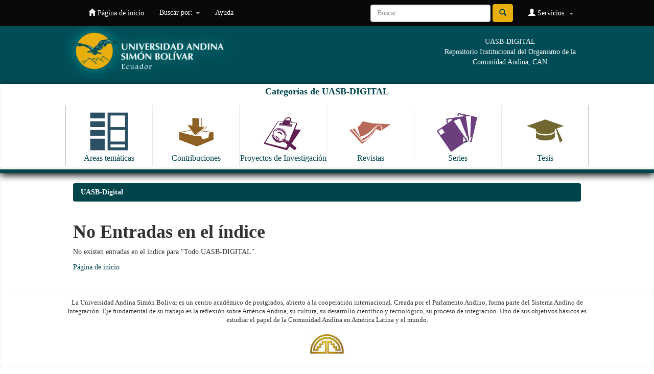

--- FILE ---
content_type: text/html;charset=UTF-8
request_url: https://repositorio.uasb.edu.ec/browse?type=author&sort_by=1&order=ASC&rpp=20&etal=-1&value=Abramovich%2C+V%C3%ADctor%2C+dir.&starts_with=Z
body_size: 15287
content:


















<!DOCTYPE html>
<html>
    <head>
        <title>UASB-Digital: No Entradas en el índice</title>
        <meta http-equiv="Content-Type" content="text/html; charset=UTF-8" />
        <meta name="Generator" content="DSpace 6.2" />
        <meta name="viewport" content="width=device-width, initial-scale=1.0">
        <link rel="shortcut icon" href="/favicon.ico" type="image/x-icon"/>
        <link rel="stylesheet" href="/static/css/jquery-ui-1.10.3.custom/redmond/jquery-ui-1.10.3.custom.css" type="text/css" />
        <link rel="stylesheet" href="/static/css/bootstrap/bootstrap.min.css" type="text/css" />
        <link rel="stylesheet" href="/static/css/bootstrap/bootstrap-theme.min.css" type="text/css" />
        <link rel="stylesheet" href="/static/css/bootstrap/dspace-theme.css" type="text/css" />

        <link rel="search" type="application/opensearchdescription+xml" href="/open-search/description.xml" title="DSpace"/>

        
        <script type='text/javascript' src="/static/js/jquery/jquery-1.10.2.min.js"></script>
        <script type='text/javascript' src='/static/js/jquery/jquery-ui-1.10.3.custom.min.js'></script>
        <script type='text/javascript' src='/static/js/bootstrap/bootstrap.min.js'></script>
        <script type='text/javascript' src='/static/js/holder.js'></script>
        <script type="text/javascript" src="/utils.js"></script>
        <script type="text/javascript" src="/static/js/choice-support.js"> </script>
        


    
    


    
    

<!-- HTML5 shim and Respond.js IE8 support of HTML5 elements and media queries -->
<!--[if lt IE 9]>
  <script src="/static/js/html5shiv.js"></script>
  <script src="/static/js/respond.min.js"></script>
<![endif]-->
    </head>

    
    
    <body class="undernavigation">
<a class="sr-only" href="#content">Skip navigation</a>
<header class="navbar navbar-inverse navbar-fixed-top">    
    
            <div class="container">
                

























       <div class="navbar-header">
         <button type="button" class="navbar-toggle" data-toggle="collapse" data-target=".navbar-collapse">
           <span class="icon-bar"></span>
           <span class="icon-bar"></span>
           <span class="icon-bar"></span>
         </button>
         <a class="navbar-brand" href="/"><img height="25" src="/image/dspace-logo-only.png" alt="DSpace logo" /></a>
       </div>
       <nav class="collapse navbar-collapse bs-navbar-collapse" role="navigation">
         <ul class="nav navbar-nav">
           <li class=""><a href="/"><span class="glyphicon glyphicon-home"></span> Página de inicio </a></li>
                
           <li class="dropdown">
             <a href="#" class="dropdown-toggle" data-toggle="dropdown">Buscar por: <b class="caret"></b></a>
             <ul class="dropdown-menu">
               <li><a href="/community-list">Categorias de<br/> UASB-Digital</a></li>
				<li class="divider"></li>
        <li class="dropdown-header">Browse Items by:</li>
				
				
				
				      			<li><a href="/browse?type=dateissued">Fecha Publicación</a></li>
					
				      			<li><a href="/browse?type=author">Autor</a></li>
					
				      			<li><a href="/browse?type=title">Título</a></li>
					
				      			<li><a href="/browse?type=subject">Materia</a></li>
					
				      			<li><a href="/browse?type=identifier">Código</a></li>
					
				    
				

            </ul>
          </li>
          <li class=""><script type="text/javascript">
<!-- Javascript starts here
document.write('<a href="#" onClick="var popupwin = window.open(\'/help/index.html\',\'dspacepopup\',\'height=600,width=550,resizable,scrollbars\');popupwin.focus();return false;">Ayuda <\/a>');
// -->
</script><noscript><a href="/help/index.html" target="dspacepopup">Ayuda </a></noscript></li>
       </ul>

 
 
       <div class="nav navbar-nav navbar-right">
		<ul class="nav navbar-nav navbar-right">
         <li class="dropdown">
         
             <a href="#" class="dropdown-toggle" data-toggle="dropdown"><span class="glyphicon glyphicon-user"></span> Servicios:  <b class="caret"></b></a>
	             
             <ul class="dropdown-menu">
               <li><a href="/mydspace">Ingresar</a></li>
               <li><a href="/subscribe">Recibir Alertas</a></li>
               <li><a href="/profile">Editar mi perfil </a></li>

		
             </ul>
           </li>
          </ul>
          
	
	<form method="get" action="/simple-search" class="navbar-form navbar-right">
	    <div class="form-group">
          <input type="text" class="form-control" placeholder="Buscar: " name="query" id="tequery" size="25"/>
        </div>
        <button type="submit" class="btn btn-primary"><span class="glyphicon glyphicon-search"></span></button>

	</form></div>
    </nav>

            </div>


  
<div id="myHeader" class="myclearfix">
	<div id="myHeaderBox">
    	<div id="headerLogo"><a href="http://www.uasb.edu.ec" target="_blank"><img src="/image/encabezado3.jpg" alt=""></a></div>
    	<div id="tagline">UASB-DIGITAL<br>Repositorio Institucional del Organismo de la Comunidad Andina, CAN</div>
    </div>
    <div id="bigBtns">
    	<div id="myHeaderBox">
    <h4>Categorías de UASB-DIGITAL</h4>
      <ul>
          <li><a class="clearfix" href="http://repositorio.uasb.edu.ec/simple-search?location=10644%2F119&query=&rpp=10&sort_by=score&order=desc"><img src="/image/icon-areas.svg" alt=""><span>Areas temáticas</span></a></li>
          <li><a class="clearfix" href="http://repositorio.uasb.edu.ec/simple-search?location=10644%2F131&query=&rpp=10&sort_by=score&order=desc"><img src="/image/icon-contribuciones.svg" alt=""><span>Contribuciones</span></a></li>
          <li><a class="clearfix" href="http://repositorio.uasb.edu.ec/simple-search?location=10644%2F3672&query=&rpp=10&sort_by=score&order=desc"><img src="/image/icon-proyectos.svg" alt=""><span>Proyectos de Investigación</span></a></li>
          <li><a  class="clearfix"href="http://repositorio.uasb.edu.ec/simple-search?location=10644%2F132&query=&rpp=10&sort_by=score&order=desc"><img src="/image/icon-revistas.svg" alt=""><span>Revistas</span></a></li>
          <li><a class="clearfix" href="http://repositorio.uasb.edu.ec/simple-search?location=10644%2F1&query=&rpp=10&sort_by=score&order=desc"><img src="/image/icon-series.svg" alt=""><span>Series</span></a></li>
          <li><a class="clearfix" href="http://repositorio.uasb.edu.ec/simple-search?location=10644%2F84&query=&rpp=10&sort_by=score&order=desc"><img src="/image/icon-tesis.svg" alt=""><span>Tesis</span></a></li>
      </ul>
      </div>
      </div>
</div>
  
</header>

<main id="content" role="main">
<div class="container banner">

    </div>
</div>
<br/>
                

<div class="container">
    



  

<ol class="breadcrumb btn-success">

  <li><a href="/">UASB-Digital</a></li>

</ol>

</div>                



        
<div class="container">
	



















    <h1>No Entradas en el índice</h1>

<p>
    
   		No existen entradas en el índice para "Todo UASB-DIGITAL".
   
 </p>
   
    <p><a href="/">Página de inicio </a></p>

    
    













            

</div>

<div id="pre-myFooter">
 <hr>
 	<div id="myFooterBox">
    La Universidad Andina Simón Bolivar es un centro académico de postgrados, abierto a la cooperación internacional. Creada por el Parlamento Andino, forma parte del Sistema Andino de Integración.
Eje fundamental de su trabajo es la reflexión sobre América Andina, su cultura, su desarrollo científico y tecnológico, su proceso de integración. Uno de sus objetivos básicos es estudiar el papel de la Comunidad Andina en América Latina y el mundo.<br /><br />
<a href="http://www.comunidadandina.org/" target="_blank"><img src="/image/can.jpg" /></a>
    </div>
    </div>

</main>
            
             <footer class="navbar navbar-inverse navbar-bottom">
             <div id="designedby" class="container text-muted">
             
                                </div>

    
<div id="myFooter">
	<div id="myFooterBox">
		<div class="colFooter">
			<ul>
            	<li class="labelFooter">Areas académicas</li>
				<li class="item"><a href="http://www.uasb.edu.ec/web/area-de-comunicacion" target="_blank">Comunicación</a></li>
				<li class="item"><a href="http://www.uasb.edu.ec/web/area-de-derecho" target="_blank">Derecho</a></li>
                <li class="item"><a href="http://www.uasb.edu.ec/web/area-de-educacion" target="_blank">Educación</a></li>
				<li class="item"><a href="http://www.uasb.edu.ec/web/area-de-estudios-sociales-y-globales" target="_blank">Estudios Sociales y Globales</a></li>
				<li class="item"><a href="http://www.uasb.edu.ec/web/area-de-gestion" target="_blank">Gestión</a></li>
				<li class="item"><a href="http://www.uasb.edu.ec/web/area-de-historia" target="_blank">Historia</a></li>
                <li class="item"><a href="http://www.uasb.edu.ec/web/area-de-letras" target="_blank">Letras y Estudios Culturales</a></li>
                <li class="item"><a href="http://www.uasb.edu.ec/web/area-de-salud" target="_blank">Salud</a></li>
			</ul>
			<ul>
				<li class="labelFooter">Vinculación con la colectividad</li>
                <li class="item"><a href="http://www.uasb.edu.ec/vinculacion-con-la-colectividad" target="_blank">Presentación</a></li>
             </ul>    
		</div>
		<div class="colFooter">
			<ul>
            	<li class="labelFooter">Biblioteca</li>
				<li class="item"><a href="http://www.uasb.edu.ec/biblioteca" target="_blank">Información General</a></li>
				<li class="item"><a href="http://biblioteca.uasb.edu.ec/catalogo/default.php" target="_blank">Catálogo en línea</a></li>
				<li class="item"><a href="http://repositorio.uasb.edu.ec/" target="_blank">Repositorio</a></li>
				<li class="item"><a href="http://www.uasb.edu.ec/bases-de-datos" target="_blank">Bases de datos</a></li>
			</ul>
			<ul>
              	<li class="labelFooter">Revistas académicas</li>
				<li class="item"><a href="http://www.uasb.edu.ec/listado-publicacion?tipo_publicacion_grupo_id=4" target="_blank">Procesos</a></li>
				<li class="item"><a href="http://www.uasb.edu.ec/listado-publicacion?tipo_publicacion_grupo_id=2" target="_blank">Kipus</a></li>
				<li class="item"><a href="http://www.uasb.edu.ec/listado-publicacion?tipo_publicacion_grupo_id=3" target="_blank">Foro</a></li>
				<li class="item"><a href="http://www.uasb.edu.ec/listado-publicacion?tipo_publicacion_grupo_id=21" target="_blank">Comentario Internacional</a></li>
			</ul>        
			<ul>
				<li class="labelFooter">Servicios de información</li>
                <li><a href="http://www.uasb.edu.ec/web/spondylus/inicio" target="_blank">Spondylus</a></li>
				<li><a href="http://www.uasb.edu.ec/sala-de-prensa" target="_blank">Sala de prensa</a></li>
			</ul>     
		</div>
		<div class="colFooter">      
			<ul>
              	<li class="labelFooter">Observatorios</li>
				<li class="item"><a href="http://portal.uasb.edu.ec/contenido_centro_programa.php?cd_centro=15" target="_blank">Observatorio de la PyME</a></li>
				<li class="item"><a href="http://saludyambiente.uasb.edu.ec/" target="_blank">Observatorio en Salud y Ambiente</a></li>
				<li class="item"><a href="http://www.campusvirtual.uasb.edu.ec/uisa/" target="_blank">Unidad de Información Socio Ambiental</a></li>
				<li class="item"><a href="http://www.uasb.edu.ec/web/observatorio-de-justicia-constitucional-del-ecuador" target="_blank">Observatorio de Justicia Constitucional</a></li>
			</ul>
			<ul>
        		<li class="labelFooter">Cátedras</li>            
				<li class="item"><a href="http://www.uasb.edu.ec/web/catedra-brasil-comunidad-andina" target="_blank">Brasil - Comunidad Andina</a></li>
				<li class="item"><a href="http://www.uasb.edu.ec/web/catedra-de-estudios-afro-andinos" target="_blank">Estudios Afro Andinos</a></li>
				<li class="item"><a href="http://www.uasb.edu.ec/web/catedra-pueblos-indigenas-de-america-latina" target="_blank">Cátedra de Pueblos Indígenas de América Latina</a></li>
				<li class="item"><a href="http://www.uasb.edu.ec/web/catedra-integracion" target="_blank">Integración</a></li>
			</ul>    
		</div>
		<div class="colFooter">        
			<ul>
            	<li class="labelFooter">Centros y programas</li>
				<li class="item"><a href="http://portal.uasb.edu.ec/padh.php" target="_blank">Programa Andino de Derechos Humanos</a></li>
				<li class="item"><a href="http://www.uasb.edu.ec/contenido?centro-andino-de-estudios-internacionales" target="_blank">Centro Andino de Estudios Internacionales</a></li>
			</ul>        
			<ul>
              	<li class="labelFooter">Campus</li>
				<li class="item"><a href="http://www.uasb.edu.ec/campus" target="_blank">Información general</a></li>
				<li class="item"><a href="http://www.uasb.edu.ec/residencia" target="_blank">Residencia</a></li>
                <li class="item"><a href="http://www.uasb.edu.ec/contenido?direccion-de-informatica-y-tecnologia" target="_blank">Soporte tecnológico</a></li>
                <li class="item"><a href="http://www.uasb.edu.ec/patrimonio-artistico" target="_blank">Patrimonio artístico</a></li>
			</ul>
			<ul>
            	<li class="labelFooter">Campus</li>
				<li><a href="http://www.uasb.edu.ec/memorias" target="_blank">Congresos y seminarios</a></li>
			</ul>      
		</div>
	</div>
    <div id="footerBtns">
    <ul>
    	<li><a href="http://www.uasb.edu.ec/quito" target="_blank">Quito</a></li>
    	<li><a href="http://www.uasb.edu.ec/directorio" target="_blank">Directorio</a></li>
    	<li><a href="http://www.uasb.edu.ec/suscripcion" target="_blank">Suscripciones</a></li>
    	<li><a href="http://www.uasb.edu.ec/contactenos" target="_blank">Contáctenos</a></li>
    	<li><a href="http://www.uasb.edu.ec/mapa-del-sitio" target="_blank">Mapa del sitio</a></li>
        <li><a href="https://correo.uasb.edu.ec/owa" target="_blank">Consulte su correo</a></li>
        </ul>
    </div>
    <div id="footerAddress">
      <div id="myFooterBox">
      	<div class="singleCol"><a href="http://www.uasb.edu.ec/contenido?universidad-andina-obtuvo-acreditacion-internacional" target="_blank"><img src="/image/acreditacion_internacional2010.png" /></a></div>
          <div class="singleCol"><a href="http://www.uasb.edu.ec/contenido?acreditacion-de-la-universidad-andina-simon-bolivar-sede-ecuador" target="_blank"><img src="/image/acreditacion_ceaaces2014.png" /></a></div>
      	<div class="doubleCol">
UNIVERSIDAD ANDINA SIMÓN BOLÍVAR, Sede Ecuador<br />
Toledo N22-80 (Plaza Brasilia) • Apartado Postal: 17-12-569 • Quito, Ecuador<br />
Teléfonos: (593 2) 322 8085, 299 3600 • Fax: (593 2) 322 8426
</div>
      </div>
    </div>
</div>

           
			</div>

<script>
  (function(i,s,o,g,r,a,m){i['GoogleAnalyticsObject']=r;i[r]=i[r]||function(){
  (i[r].q=i[r].q||[]).push(arguments)},i[r].l=1*new Date();a=s.createElement(o),
  m=s.getElementsByTagName(o)[0];a.async=1;a.src=g;m.parentNode.insertBefore(a,m)
  })(window,document,'script','//www.google-analytics.com/analytics.js','ga');

  ga('create', 'UA-37933547-2', 'auto');
  ga('send', 'pageview');

</script>
    </footer>
    </body>
</html>
